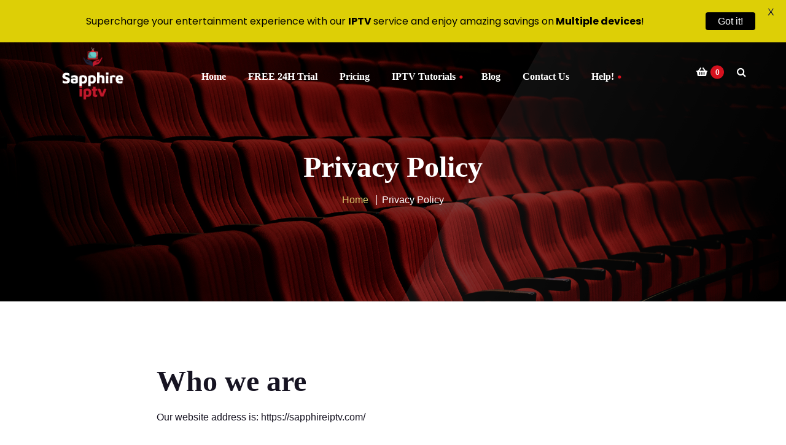

--- FILE ---
content_type: text/html; charset=UTF-8
request_url: https://sapphireiptv.com/privacy-policy/
body_size: 12285
content:
<!DOCTYPE html><html lang="en-US" prefix="og: https://ogp.me/ns#"><head><meta charset="UTF-8"><meta name="viewport" content="width=device-width"><meta name="format-detection" content="telephone=no"><meta name="google-site-verification" content="ievoaHTn70AX68kMiO75JsZL_KdU02mVQTV8woa3rU0" /><link rel="profile" href="//gmpg.org/xfn/11"><link rel="pingback" href="https://sapphireiptv.com/xmlrpc.php"> <script>window._wca = window._wca || [];</script> <link media="all" href="https://sapphireiptv.com/wp-content/cache/autoptimize/css/autoptimize_599c19db67ce98533ce6925b1e6471a0.css" rel="stylesheet"><link media="only screen and (max-width: 768px)" href="https://sapphireiptv.com/wp-content/cache/autoptimize/css/autoptimize_6fe211f8bb15af76999ce9135805d7af.css" rel="stylesheet"><title>Privacy Policy - Sapphire IPTV</title><meta name="description" content="Our website address is: https://sapphireiptv.com/"/><meta name="robots" content="index, follow, max-snippet:-1, max-video-preview:-1, max-image-preview:large"/><link rel="canonical" href="https://sapphireiptv.com/privacy-policy/" /><meta property="og:locale" content="en_US" /><meta property="og:type" content="article" /><meta property="og:title" content="Privacy Policy - Sapphire IPTV" /><meta property="og:description" content="Our website address is: https://sapphireiptv.com/" /><meta property="og:url" content="https://sapphireiptv.com/privacy-policy/" /><meta property="og:site_name" content="Sapphire IPTV" /><meta property="og:updated_time" content="2020-12-11T12:48:20+01:00" /><meta property="article:published_time" content="2020-12-11T12:48:19+01:00" /><meta property="article:modified_time" content="2020-12-11T12:48:20+01:00" /><meta name="twitter:card" content="summary_large_image" /><meta name="twitter:title" content="Privacy Policy - Sapphire IPTV" /><meta name="twitter:description" content="Our website address is: https://sapphireiptv.com/" /><meta name="twitter:label1" content="Time to read" /><meta name="twitter:data1" content="3 minutes" /> <script type="application/ld+json" class="rank-math-schema">{"@context":"https://schema.org","@graph":[{"@type":"Organization","@id":"https://sapphireiptv.com/#organization","name":"Sapphire IPTV","url":"https://sapphireiptv.com"},{"@type":"WebSite","@id":"https://sapphireiptv.com/#website","url":"https://sapphireiptv.com","name":"Sapphire IPTV","publisher":{"@id":"https://sapphireiptv.com/#organization"},"inLanguage":"en-US"},{"@type":"WebPage","@id":"https://sapphireiptv.com/privacy-policy/#webpage","url":"https://sapphireiptv.com/privacy-policy/","name":"Privacy Policy - Sapphire IPTV","datePublished":"2020-12-11T12:48:19+01:00","dateModified":"2020-12-11T12:48:20+01:00","isPartOf":{"@id":"https://sapphireiptv.com/#website"},"inLanguage":"en-US"},{"@type":"Person","@id":"https://sapphireiptv.com/author/sapphire-iptv/","name":"Sapphire IPTV","url":"https://sapphireiptv.com/author/sapphire-iptv/","image":{"@type":"ImageObject","@id":"https://secure.gravatar.com/avatar/2c64ff0d48c5891d7c34a1ec7da961166d253f38debc3a5be7f13633621e8893?s=96&amp;d=mm&amp;r=g","url":"https://secure.gravatar.com/avatar/2c64ff0d48c5891d7c34a1ec7da961166d253f38debc3a5be7f13633621e8893?s=96&amp;d=mm&amp;r=g","caption":"Sapphire IPTV","inLanguage":"en-US"},"sameAs":["https://sapphireiptv.com"],"worksFor":{"@id":"https://sapphireiptv.com/#organization"}},{"@type":"Article","headline":"Privacy Policy - Sapphire IPTV","datePublished":"2020-12-11T12:48:19+01:00","dateModified":"2020-12-11T12:48:20+01:00","author":{"@id":"https://sapphireiptv.com/author/sapphire-iptv/","name":"Sapphire IPTV"},"publisher":{"@id":"https://sapphireiptv.com/#organization"},"description":"Our website address is: https://sapphireiptv.com/","name":"Privacy Policy - Sapphire IPTV","@id":"https://sapphireiptv.com/privacy-policy/#richSnippet","isPartOf":{"@id":"https://sapphireiptv.com/privacy-policy/#webpage"},"inLanguage":"en-US","mainEntityOfPage":{"@id":"https://sapphireiptv.com/privacy-policy/#webpage"}}]}</script> <link rel='dns-prefetch' href='//stats.wp.com' /><link rel='dns-prefetch' href='//fonts.googleapis.com' /><link rel="alternate" type="application/rss+xml" title="Sapphire IPTV &raquo; Feed" href="https://sapphireiptv.com/feed/" /><link rel="alternate" type="application/rss+xml" title="Sapphire IPTV &raquo; Comments Feed" href="https://sapphireiptv.com/comments/feed/" /><link rel="alternate" type="text/calendar" title="Sapphire IPTV &raquo; iCal Feed" href="https://sapphireiptv.com/events/?ical=1" /><link rel='stylesheet' id='dashicons-css' href='https://sapphireiptv.com/wp-includes/css/dashicons.min.css' type='text/css' media='all' /><link rel='stylesheet' id='google-fonts-css' href='https://fonts.googleapis.com/css?family=Lato%3A400%2C500%2C600%2C700%7CPoppins%3A400%2C500%2C600%2C700&#038;ver=2.8.6' type='text/css' media='all' /><style id='mirasat-theme-style-inline-css' type='text/css'>@font-face {
				font-family: 'mirasat-fontello';
				  src: url('//sapphireiptv.com/wp-content/uploads/2018/02/ltx-mirasat.eot?1.1.0');
				  src: url('//sapphireiptv.com/wp-content/uploads/2018/02/ltx-mirasat.eot?1.1.0#iefix') format('embedded-opentype'),
				       url('//sapphireiptv.com/wp-content/uploads/2018/02/ltx-mirasat.woff2?1.1.0') format('woff2'),
				       url('//sapphireiptv.com/wp-content/uploads/2018/02/ltx-mirasat.woff?1.1.0') format('woff'),
				       url('//sapphireiptv.com/wp-content/uploads/2018/02/ltx-mirasat.ttf?1.1.0') format('truetype'),
				       url('//sapphireiptv.com/wp-content/uploads/2018/02/ltx-mirasat.svg?1.1.0#ltx-mirasat') format('svg');
				  font-weight: normal;
				  font-style: normal;
				}
			:root {			  --black:  #171422;			  --black-darker:  #000000;			  --black-text:  rgba(23,20,34,1);			  --black-light:  rgba(23,20,34,.7);			  --gray:   #f4f2e9;			  --gray-lighter:   rgba(244,242,233,.5);			  --white:  #FFFFFF;			  --white-text:  rgba(255,255,255,.75);			  --main:   #d6111e;			  --main-darker: #b80000;			  --main-lighter:  rgba(214,17,30,.5);			  --second:   #ddc76d;			  --red:   #d6111e;--font-headers: 'Heebo';--font-subheaders: 'Heebo';			  			}				.page-header { background-image: url(//sapphireiptv.com/wp-content/uploads/2017/02/inner_HEADER-1.jpg) !important; } .ltx-footer-wrapper { background-image: url(//sapphireiptv.com/wp-content/uploads/2017/02/footer-bg.png) !important; } #nav-wrapper.navbar-layout-transparent nav.navbar.dark { background-color: rgba(2,0,0,0.8) !important; } nav.navbar .logo img { max-height: 192px !important; }</style><link rel='stylesheet' id='mirasat-google-fonts-css' href='//fonts.googleapis.com/css?family=:,400i,600,700%7CHeebo:900,500,700,800&#038;subset=latin' type='text/css' media='all' /><link rel='stylesheet' id='mirasat-fontello-css' href='https://sapphireiptv.com/wp-content/cache/autoptimize/css/autoptimize_single_db07d7412516ed62ce8faeda410d4c41.css' type='text/css' media='all' /> <script type="text/javascript" src="https://sapphireiptv.com/wp-includes/js/jquery/jquery.min.js" id="jquery-core-js"></script> <script type="text/javascript" src="https://sapphireiptv.com/wp-includes/js/jquery/jquery-migrate.min.js" id="jquery-migrate-js"></script> <script type="text/javascript" src="https://sapphireiptv.com/wp-content/plugins/woocommerce/assets/js/jquery-blockui/jquery.blockUI.min.js" id="wc-jquery-blockui-js" defer="defer" data-wp-strategy="defer"></script> <script type="text/javascript" src="https://sapphireiptv.com/wp-content/plugins/woocommerce/assets/js/js-cookie/js.cookie.min.js" id="wc-js-cookie-js" defer="defer" data-wp-strategy="defer"></script> <script type="text/javascript" id="woocommerce-js-extra">var woocommerce_params = {"ajax_url":"\/wp-admin\/admin-ajax.php","wc_ajax_url":"\/?wc-ajax=%%endpoint%%","i18n_password_show":"Show password","i18n_password_hide":"Hide password"};</script> <script type="text/javascript" src="https://sapphireiptv.com/wp-content/plugins/woocommerce/assets/js/frontend/woocommerce.min.js" id="woocommerce-js" defer="defer" data-wp-strategy="defer"></script> <script type="text/javascript" src="https://stats.wp.com/s-202603.js" id="woocommerce-analytics-js" defer="defer" data-wp-strategy="defer"></script> <script type="text/javascript" src="https://sapphireiptv.com/wp-content/themes/mirasat/assets/js/modernizr-2.6.2.min.js" id="modernizr-js"></script> <link rel="https://api.w.org/" href="https://sapphireiptv.com/wp-json/" /><link rel="alternate" title="JSON" type="application/json" href="https://sapphireiptv.com/wp-json/wp/v2/pages/10882" /><link rel="EditURI" type="application/rsd+xml" title="RSD" href="https://sapphireiptv.com/xmlrpc.php?rsd" /><meta name="generator" content="WordPress 6.8.3" /><link rel='shortlink' href='https://sapphireiptv.com/?p=10882' /><link rel="alternate" title="oEmbed (JSON)" type="application/json+oembed" href="https://sapphireiptv.com/wp-json/oembed/1.0/embed?url=https%3A%2F%2Fsapphireiptv.com%2Fprivacy-policy%2F" /><link rel="alternate" title="oEmbed (XML)" type="text/xml+oembed" href="https://sapphireiptv.com/wp-json/oembed/1.0/embed?url=https%3A%2F%2Fsapphireiptv.com%2Fprivacy-policy%2F&#038;format=xml" /><meta name="tec-api-version" content="v1"><meta name="tec-api-origin" content="https://sapphireiptv.com"><link rel="alternate" href="https://sapphireiptv.com/wp-json/tribe/events/v1/" /> <noscript><style>.woocommerce-product-gallery{ opacity: 1 !important; }</style></noscript><meta name="generator" content="Powered by WPBakery Page Builder - drag and drop page builder for WordPress."/><link rel="icon" href="https://sapphireiptv.com/wp-content/uploads/2019/06/cropped-sapphire_iptv__1_-removebg-preview-1-32x32.png" sizes="32x32" /><link rel="icon" href="https://sapphireiptv.com/wp-content/uploads/2019/06/cropped-sapphire_iptv__1_-removebg-preview-1-192x192.png" sizes="192x192" /><link rel="apple-touch-icon" href="https://sapphireiptv.com/wp-content/uploads/2019/06/cropped-sapphire_iptv__1_-removebg-preview-1-180x180.png" /><meta name="msapplication-TileImage" content="https://sapphireiptv.com/wp-content/uploads/2019/06/cropped-sapphire_iptv__1_-removebg-preview-1-270x270.png" /> <noscript><style>.wpb_animate_when_almost_visible { opacity: 1; }</style></noscript></head><body class="privacy-policy wp-singular page-template-default page page-id-10882 wp-theme-mirasat theme-mirasat woocommerce-no-js tribe-no-js full-width singular paceloader-enabled wpb-js-composer js-comp-ver-6.4.2 vc_responsive"><div id="ltx-preloader" data-loader="Loading..."></div><div class="ltx-content-wrapper  ltx-navbar-transparent"><div class="header-wrapper  header-h1   header-parallax   hasBreadcrumbs  wrapper-navbar-layout-transparent ltx-pageheader-default"><div id="nav-wrapper" class="navbar-layout-transparent"><nav class="navbar" data-spy="affix" data-offset-top="0"><div class="container"><div class="navbar-logo "> <a class="logo" href="https://sapphireiptv.com/"><img src="//sapphireiptv.com/wp-content/uploads/2019/06/sapphire_iptv__1_-removebg-preview.png" alt="Sapphire IPTV" srcset="//sapphireiptv.com/wp-content/uploads/2019/06/sapphire_iptv__1_-removebg-preview.png 1x,//sapphireiptv.com/wp-content/uploads/2019/06/sapphire_iptv__1_-removebg-preview.png 2x"></a></div><div id="navbar" class="navbar-collapse collapse" data-mobile-screen-width="1200"><div class="toggle-wrap"> <a class="logo" href="https://sapphireiptv.com/"><img src="//sapphireiptv.com/wp-content/uploads/2019/06/sapphire_iptv__1_-removebg-preview.png" alt="Sapphire IPTV" srcset="//sapphireiptv.com/wp-content/uploads/2019/06/sapphire_iptv__1_-removebg-preview.png 1x,//sapphireiptv.com/wp-content/uploads/2019/06/sapphire_iptv__1_-removebg-preview.png 2x"></a> <button type="button" class="navbar-toggle collapsed"> <span class="close">&times;</span> </button><div class="clearfix"></div></div><ul id="menu-main-menu" class="nav navbar-nav"><li id="menu-item-7927" class="menu-item menu-item-type-post_type menu-item-object-page menu-item-home menu-item-7927"><a href="https://sapphireiptv.com/" ><span>Home</span></a></li><li id="menu-item-10865" class="menu-item menu-item-type-post_type menu-item-object-page menu-item-10865"><a href="https://sapphireiptv.com/free-24h-trial/" ><span>FREE 24H Trial</span></a></li><li id="menu-item-11097" class="menu-item menu-item-type-post_type menu-item-object-page menu-item-11097"><a href="https://sapphireiptv.com/pricing/" ><span>Pricing</span></a></li><li id="menu-item-10781" class="menu-item menu-item-type-post_type menu-item-object-page menu-item-has-children menu-item-10781"><a href="https://sapphireiptv.com/iptv-tutorials/" ><span>IPTV Tutorials</span></a><ul class="sub-menu"><li id="menu-item-10853" class="menu-item menu-item-type-post_type menu-item-object-page menu-item-10853"><a href="https://sapphireiptv.com/mag-box/" ><span>MAG BOX</span></a></li><li id="menu-item-10852" class="menu-item menu-item-type-post_type menu-item-object-page menu-item-10852"><a href="https://sapphireiptv.com/vlc-iptv/" ><span>VLC IPTV</span></a></li><li id="menu-item-10851" class="menu-item menu-item-type-post_type menu-item-object-page menu-item-10851"><a href="https://sapphireiptv.com/kodi-iptv/" ><span>Kodi IPTV</span></a></li><li id="menu-item-10850" class="menu-item menu-item-type-post_type menu-item-object-page menu-item-10850"><a href="https://sapphireiptv.com/smart-iptv/" ><span>Smart IPTV</span></a></li><li id="menu-item-10849" class="menu-item menu-item-type-post_type menu-item-object-page menu-item-10849"><a href="https://sapphireiptv.com/fire-stick-iptv/" ><span>Fire Stick IPTV</span></a></li><li id="menu-item-10848" class="menu-item menu-item-type-post_type menu-item-object-page menu-item-10848"><a href="https://sapphireiptv.com/iptv-smarters/" ><span>IPTV Smarters</span></a></li><li id="menu-item-10847" class="menu-item menu-item-type-post_type menu-item-object-page menu-item-10847"><a href="https://sapphireiptv.com/perfect-player/" ><span>Perfect player</span></a></li><li id="menu-item-10846" class="menu-item menu-item-type-post_type menu-item-object-page menu-item-10846"><a href="https://sapphireiptv.com/gse-player-iptv/" ><span>GSE Player IPTV</span></a></li><li id="menu-item-10845" class="menu-item menu-item-type-post_type menu-item-object-page menu-item-10845"><a href="https://sapphireiptv.com/stb-emulator-iptv/" ><span>STB Emulator IPTV</span></a></li><li id="menu-item-10844" class="menu-item menu-item-type-post_type menu-item-object-page menu-item-10844"><a href="https://sapphireiptv.com/xtreamtv-plugin-in-enigma-2/" ><span>XtreamTV Plugin in Enigma 2</span></a></li><li id="menu-item-10843" class="menu-item menu-item-type-post_type menu-item-object-page menu-item-10843"><a href="https://sapphireiptv.com/autoscript-enigma2-iptv/" ><span>Autoscript Enigma2 IPTV</span></a></li></ul></li><li id="menu-item-43" class="menu-item menu-item-type-post_type menu-item-object-page menu-item-43"><a href="https://sapphireiptv.com/blog/" ><span>Blog</span></a></li><li id="menu-item-10772" class="menu-item menu-item-type-post_type menu-item-object-page menu-item-10772"><a href="https://sapphireiptv.com/contact-us/" ><span>Contact Us</span></a></li><li id="menu-item-10778" class="menu-item menu-item-type-post_type menu-item-object-page menu-item-has-children menu-item-10778"><a href="https://sapphireiptv.com/help/" ><span>Help!</span></a><ul class="sub-menu"><li id="menu-item-3557" class="menu-item menu-item-type-custom menu-item-object-custom menu-item-3557"><a href="https://sapphireiptv.com/about-us/" ><span>About us</span></a></li><li id="menu-item-57" class="menu-item menu-item-type-post_type menu-item-object-page menu-item-57"><a href="https://sapphireiptv.com/testimonials/" ><span>Testimonials</span></a></li><li id="menu-item-2364" class="menu-item menu-item-type-custom menu-item-object-custom menu-item-2364"><a href="https://sapphireiptv.com/faq/" ><span>FAQ</span></a></li></ul></li></ul><div class="ltx-navbar-icons"><ul><li class="ltx-fa-icon ltx-nav-cart  hidden-sm hidden-ms hidden-xs"><div class="cart-navbar"> <a href="https://sapphireiptv.com/cart/" class="ltx-cart cart shop_table" title="View your shopping cart"><span class="cart-contents header-cart-count count">0</span><i class="fa fa fa-shopping-basket" aria-hidden="true"></i> </a></div></li><li class="ltx-fa-icon ltx-nav-search   hidden-sm hidden-ms hidden-xs"><div class="top-search" data-base-href="https://sapphireiptv.com/"> <a href="#"  id="top-search-ico"  class="top-search-ico fa fa-search" aria-hidden="true"></a> <a href="#" class="top-search-ico-close " aria-hidden="true">&times;</a> <input placeholder="Search" value="" type="text"></div></li></ul></div><div class="mobile-controls"><div><ul><li class="ltx-fa-icon ltx-nav-cart "><div class="cart-navbar"> <a href="https://sapphireiptv.com/cart/" class="ltx-cart cart shop_table" title="View your shopping cart"><span class="cart-contents header-cart-count count">0</span><i class="fa fa fa-shopping-basket" aria-hidden="true"></i> </a></div></li><li class="ltx-fa-icon ltx-nav-search  "><div class="top-search" data-base-href="https://sapphireiptv.com/"> <a href="#"  id="top-search-ico-mobile"  class="top-search-ico fa fa-search" aria-hidden="true"></a> <input placeholder="Search" value="" type="text"></div></li></ul></div></div></div><div class="navbar-controls"> <button type="button" class="navbar-toggle collapsed"> <span class="icon-bar top-bar"></span> <span class="icon-bar middle-bar"></span> <span class="icon-bar bottom-bar"></span> </button></div></div></nav></div><header class="page-header"><div class="container"> <span class="ltx-before"></span><h1 class="header ltx-check-scroll ltx-glitch" data-text="Privacy Policy">Privacy Policy</h1><ul class="breadcrumbs" typeof="BreadcrumbList" vocab="https://schema.org/"><li class="home"><span property="itemListElement" typeof="ListItem"><a property="item" typeof="WebPage" title="Go to Home." href="https://sapphireiptv.com" class="home"><span property="name">Home</span></a><meta property="position" content="1"></span></li><li class="post post-page current-item"><span property="itemListElement" typeof="ListItem"><span property="name">Privacy Policy</span><meta property="position" content="2"></span></li></ul> <span class="ltx-after"></span><div class="ltx-header-icon"></div></div></header></div><div class="container main-wrapper"> <script type="text/javascript">var $zoho=$zoho || {};$zoho.salesiq = $zoho.salesiq || 
{widgetcode:"7ea29b6f7da08aeffb912687183b94d302b30dac7f603eea132fa489a083d20d6f0dbddcf05f3027d0968b8cc3bd768d", values:{},ready:function(){}};
var d=document;s=d.createElement("script");s.type="text/javascript";s.id="zsiqscript";s.defer=true;
s.src="https://salesiq.zoho.com/widget";t=d.getElementsByTagName("script")[0];t.parentNode.insertBefore(s,t);d.write("<div id='zsiqwidget'></div>");</script>  <script async src="https://www.googletagmanager.com/gtag/js?id=G-SJ828GPHW2"></script> <script>window.dataLayer = window.dataLayer || [];
  function gtag(){dataLayer.push(arguments);}
  gtag('js', new Date());

  gtag('config', 'G-SJ828GPHW2');</script> <div class="inner-page text-page margin-default"><div class="row centered"><div class="col-xl-9 col-lg-8 col-md-12 col-xs-12 text-page"><article id="post-10882" class="post-10882 page type-page status-publish hentry"><div class="entry-content clearfix" id="entry-div"><h2 class="wp-block-heading">Who we are</h2><p>Our website address is: <a href="https://sapphireiptv.com/">https://sapphireiptv.com/</a></p><h6 class="wp-block-heading">WHAT PERSONAL DATA WE COLLECT AND WHY WE COLLECT IT</h6><h3 class="wp-block-heading">Comments</h3><p>When visitors leave comments on the site we collect the data shown in the comments form, and also the visitor’s IP address and browser user agent string to help spam detection.</p><p>An anonymized string created from your email address (also called a hash) may be provided to the Gravatar service to see if you are using it. The Gravatar service privacy policy is available here: https://automattic.com/privacy/. After approval of your comment, your profile picture is visible to the public in the context of your comment.</p><h3 class="wp-block-heading">Media</h3><p>If you upload images to the website, you should avoid uploading images with embedded location data (EXIF GPS) included. Visitors to the website can download and extract any location data from images on the website.</p><h3 class="wp-block-heading">Contact forms</h3><h3 class="wp-block-heading">Cookies</h3><p>If you leave a comment on our site you may opt-in to saving your name, email address and website in cookies. These are for your convenience so that you do not have to fill in your details again when you leave another comment. These cookies will last for one year.</p><p>If you have an account and you log in to this site, we will set a temporary cookie to determine if your browser accepts cookies. This cookie contains no personal data and is discarded when you close your browser.</p><p>When you log in, we will also set up several cookies to save your login information and your screen display choices. Login cookies last for two days, and screen options cookies last for a year. If you select “Remember Me”, your login will persist for two weeks. If you log out of your account, the login cookies will be removed.</p><p>If you edit or publish an article, an additional cookie will be saved in your browser. This cookie includes no personal data and simply indicates the post ID of the article you just edited. It expires after 1 day.</p><h3 class="wp-block-heading">Embedded content from other websites</h3><p>Articles on this site may include embedded content (e.g. videos, images, articles, etc.). Embedded content from other websites behaves in the exact same way as if the visitor has visited the other website.</p><p>These websites may collect data about you, use cookies, embed additional third-party tracking, and monitor your interaction with that embedded content, including tracking your interaction with the embedded content if you have an account and are logged in to that website.</p><h3 class="wp-block-heading">Analytics</h3><h2 class="wp-block-heading">Who we share your data with</h2><h2 class="wp-block-heading">How long we retain your data</h2><p>If you leave a comment, the comment and its metadata are retained indefinitely. This is so we can recognize and approve any follow-up comments automatically instead of holding them in a moderation queue.</p><p>For users that register on our website (if any), we also store the personal information they provide in their user profile. All users can see, edit, or delete their personal information at any time (except they cannot change their username). Website administrators can also see and edit that information.</p><h2 class="wp-block-heading">What rights you have over your data</h2><p>If you have an account on this site, or have left comments, you can request to receive an exported file of the personal data we hold about you, including any data you have provided to us. You can also request that we erase any personal data we hold about you. This does not include any data we are obliged to keep for administrative, legal, or security purposes.</p><h2 class="wp-block-heading">Where we send your data</h2><p>Visitor comments may be checked through an automated spam detection service.</p><h2 class="wp-block-heading">Your contact information</h2><h2 class="wp-block-heading">Additional information</h2><h3 class="wp-block-heading">How we protect your data</h3><h3 class="wp-block-heading">What data breach procedures we have in place</h3><h3 class="wp-block-heading">What third parties we receive data from</h3><h3 class="wp-block-heading">What automated decision making and/or profiling we do with user data</h3><h3 class="wp-block-heading">Industry regulatory disclosure requirements</h3></div></article></div></div></div></div></div><div class="ltx-footer-wrapper"><div class="subscribe-wrapper"><div class="container"><div class="subscribe-block"><section class="vc_section"><div class="vc_row wpb_row vc_row-fluid vc_row-o-content-middle vc_row-flex"><div class="wpb_column vc_column_container vc_col-sm-12 vc_col-lg-5"><div class="vc_column-inner"><div class="wpb_wrapper"><div class="heading  header-subheader align-left color-white subcolor-second transform-default has-subheader theme-icon-second icon-type-hidden   vc_custom_1567362398923 heading-tag-h4 heading-icon" id="like_sc_header_465891416"><h6 class="subheader ltx-sr-id-like_sc_header_4658914161198917290 ltx-sr ltx-sr-effect-fade_in ltx-sr-el-block ltx-sr-delay-100 ltx-sr-duration-300 ltx-sr-sequences-50">Want to know about our offers first?</h6><h4 data-text="Subscribe our newsletter" class="header ltx-sr-id-like_sc_header_4658914161420631964 ltx-sr ltx-sr-effect-fade_in ltx-sr-el-block ltx-sr-delay-0 ltx-sr-duration-1000 ltx-sr-sequences-0">Subscribe our newsletter</h4></div></div></div></div><div class="wpb_column vc_column_container vc_col-sm-12 vc_col-lg-7 text-align-center-md-sm-ms"><div class="vc_column-inner"><div class="wpb_wrapper"><div class="wpb_text_column wpb_content_element " ><div class="wpb_wrapper"> <script>(function() {
	window.mc4wp = window.mc4wp || {
		listeners: [],
		forms: {
			on: function(evt, cb) {
				window.mc4wp.listeners.push(
					{
						event   : evt,
						callback: cb
					}
				);
			}
		}
	}
})();</script><form id="mc4wp-form-1" class="mc4wp-form mc4wp-form-806" method="post" data-id="806" data-name="Subscribe Form" ><div class="mc4wp-form-fields"><div class="input-group"> <input type="email" name="EMAIL" placeholder="Your email ..." required /> <span class="input-group-append"> <button class="btn color-hover-second" type="submit">Get Started</button> </span></div></div><label style="display: none !important;">Leave this field empty if you're human: <input type="text" name="_mc4wp_honeypot" value="" tabindex="-1" autocomplete="off" /></label><input type="hidden" name="_mc4wp_timestamp" value="1768269990" /><input type="hidden" name="_mc4wp_form_id" value="806" /><input type="hidden" name="_mc4wp_form_element_id" value="mc4wp-form-1" /><div class="mc4wp-response"></div></form></div></div></div></div></div></div></section></div></div></div><section id="ltx-widgets-footer" class="ltx-fw" ><div class="container"><div class="row row-center"><div class="col-md-8 text-align-center    clearfix"><div class="footer-widget-area"><div id="nav_menu-2" class="widget widget_nav_menu"><div class="menu-footer-container"><ul id="menu-footer" class="menu"><li id="menu-item-10900" class="menu-item menu-item-type-post_type menu-item-object-page menu-item-10900"><a href="https://sapphireiptv.com/about-us/" >ABOUT-US</a></li><li id="menu-item-10898" class="menu-item menu-item-type-post_type menu-item-object-page menu-item-10898"><a href="https://sapphireiptv.com/terms-of-service/" >Terms of Service</a></li><li id="menu-item-10899" class="menu-item menu-item-type-post_type menu-item-object-page menu-item-10899"><a href="https://sapphireiptv.com/refund-policy/" >Refund Policy</a></li><li id="menu-item-10903" class="menu-item menu-item-type-post_type menu-item-object-page menu-item-privacy-policy current-menu-item page_item page-item-10882 current_page_item menu-item-10903"><a href="https://sapphireiptv.com/privacy-policy/" >Privacy Policy</a></li></ul></div></div><div id="text-14" class="widget widget_text"><div class="textwidget"><p><a class="logo" href="https://sapphireiptv.com/"><img decoding="async" src="//sapphireiptv.com/wp-content/uploads/2019/06/sapphire_iptv__1_-removebg-preview.png" alt="Sapphire IPTV" srcset="//sapphireiptv.com/wp-content/uploads/2019/06/sapphire_iptv__1_-removebg-preview.png 1x,//sapphireiptv.com/wp-content/uploads/2019/06/sapphire_iptv__1_-removebg-preview.png 2x"></a><br /> Integer maximus accumsan nunc, sit amet tempor lectus facilisis eu. Cras vel elit felis. Vestibulum convallis ipsum id aliquam varius.</p></div></div><div id="text-15" class="widget widget_text"><div class="textwidget"><div class="ltx-social ltx-nav-second ltx-type-"><ul><li><a href="#" target="_self"><span class="fa fa-twitter"></span></a></li><li><a href="#" target="_self"><span class="fa fa-facebook-f"></span></a></li><li><a href="#" target="_self"><span class="fa fa-instagram"></span></a></li><li><a href="#" target="_self"><span class="fa fa-youtube"></span></a></li></ul></div></div></div></div></div></div></div></section><footer class="copyright-block copyright-layout-default"><div class="container"><p>Sapphire IPTV © All Rights Reserved - 2020</p></div></footer></div> <a href="#" class="ltx-go-top static ltx-go-top-icon"><span class="go-top-icon-v2 icon icon-go_top"></span><span class="txt">Go top</span></a><script type="text/javascript" id="zsiqchat">var $zoho=$zoho || {};$zoho.salesiq = $zoho.salesiq || {widgetcode:"7ea29b6f7da08aeffb912687183b94d302b30dac7f603eea132fa489a083d20d6f0dbddcf05f3027d0968b8cc3bd768d", values:{},ready:function(){}};var d=document;s=d.createElement("script");s.type="text/javascript";s.id="zsiqscript";s.defer=true;s.src="https://salesiq.zoho.com/widget?plugin_source=wordpress";t=d.getElementsByTagName("script")[0];t.parentNode.insertBefore(s,t);</script><script type="speculationrules">{"prefetch":[{"source":"document","where":{"and":[{"href_matches":"\/*"},{"not":{"href_matches":["\/wp-*.php","\/wp-admin\/*","\/wp-content\/uploads\/*","\/wp-content\/*","\/wp-content\/plugins\/*","\/wp-content\/themes\/mirasat\/*","\/*\\?(.+)"]}},{"not":{"selector_matches":"a[rel~=\"nofollow\"]"}},{"not":{"selector_matches":".no-prefetch, .no-prefetch a"}}]},"eagerness":"conservative"}]}</script> <div class="mysticky-welcomebar-fixed mysticky-site-front mysticky-welcomebar-position-top mysticky-welcomebar-showx-desktop mysticky-welcomebar-showx-mobile mysticky-welcomebar-btn-desktop mysticky-welcomebar-btn-mobile mysticky-welcomebar-display-desktop mysticky-welcomebar-display-mobile mysticky-welcomebar-attention-shake mysticky-welcomebar-entry-effect-slide-in"  data-after-triger="after_a_few_seconds" data-triger-sec="1" data-position="top" data-height="60" data-rediect="redirect_to_url" data-aftersubmission="dont_show_welcomebar" data-show-success-message=""><div class="mysticky-welcomebar-fixed-wrap "><div class="mysticky-welcomebar-content"><p>Supercharge your entertainment experience with our <strong>IPTV </strong>service and enjoy amazing savings on<strong> Multiple devices</strong>!</p></div><div class="mysticky-welcomebar-btn mysticky-welcomebar-hover-effect-none " > <a href="https://sapphireiptv.com/pricing-multiple-devices/" >Got it! </a></div> <span class="mysticky-welcomebar-close" style="color:#000000">X</span></div></div> <script>( function ( body ) {
			'use strict';
			body.className = body.className.replace( /\btribe-no-js\b/, 'tribe-js' );
		} )( document.body );</script> <script>(function() {function maybePrefixUrlField () {
  const value = this.value.trim()
  if (value !== '' && value.indexOf('http') !== 0) {
    this.value = 'http://' + value
  }
}

const urlFields = document.querySelectorAll('.mc4wp-form input[type="url"]')
for (let j = 0; j < urlFields.length; j++) {
  urlFields[j].addEventListener('blur', maybePrefixUrlField)
}
})();</script><script>var _beeketing = JSON.parse('{\"wc_version\":\"10.4.3\",\"wp_version\":\"6.8.3\",\"plugin_version\":\"3.8.16\",\"php_version\":\"7.4.33\",\"cart\":{\"fragments\":null,\"cart_hash\":null,\"token\":\"\",\"item_count\":0,\"subtotal_price\":0,\"total_price\":0,\"items\":[]},\"page_url\":{\"home\":\"https:\\/\\/sapphireiptv.com\\/shop\\/\",\"cart\":\"https:\\/\\/sapphireiptv.com\\/cart\\/\",\"checkout\":\"https:\\/\\/sapphireiptv.com\\/checkout\\/\"},\"page\":[]}');</script><script>var bkRawUrl = function(){return window.location.href}();
  (function (win, doc, scriptPath, apiKey){
    function go(){
      if (doc.getElementById(apiKey)) {return;}
      var sc, node, today=new Date(),dd=today.getDate(),mm=today.getMonth()+1,yyyy=today.getFullYear();if(dd<10)dd='0'+dd;if(mm<10)mm='0'+mm;today=yyyy+mm+dd;
      window.BKShopApiKey =  apiKey;
      sc = doc.createElement("script");
      sc.src = scriptPath + '?' + today;
      sc.id = apiKey;
      node = doc.getElementsByTagName("script")[0];
      node.parentNode.insertBefore(sc, node);
    }
    if(win.addEventListener){win.addEventListener("load", go, false);}
    else if(win.attachEvent){win.attachEvent("onload", go);}
  })(window, document, 'https://sdk.beeketing.com/js/beeketing.js', '8559d635d2cfa6425d4033cdb05f00f6');</script> <script>var tribe_l10n_datatables = {"aria":{"sort_ascending":": activate to sort column ascending","sort_descending":": activate to sort column descending"},"length_menu":"Show _MENU_ entries","empty_table":"No data available in table","info":"Showing _START_ to _END_ of _TOTAL_ entries","info_empty":"Showing 0 to 0 of 0 entries","info_filtered":"(filtered from _MAX_ total entries)","zero_records":"No matching records found","search":"Search:","all_selected_text":"All items on this page were selected. ","select_all_link":"Select all pages","clear_selection":"Clear Selection.","pagination":{"all":"All","next":"Next","previous":"Previous"},"select":{"rows":{"0":"","_":": Selected %d rows","1":": Selected 1 row"}},"datepicker":{"dayNames":["Sunday","Monday","Tuesday","Wednesday","Thursday","Friday","Saturday"],"dayNamesShort":["Sun","Mon","Tue","Wed","Thu","Fri","Sat"],"dayNamesMin":["S","M","T","W","T","F","S"],"monthNames":["January","February","March","April","May","June","July","August","September","October","November","December"],"monthNamesShort":["January","February","March","April","May","June","July","August","September","October","November","December"],"monthNamesMin":["Jan","Feb","Mar","Apr","May","Jun","Jul","Aug","Sep","Oct","Nov","Dec"],"nextText":"Next","prevText":"Prev","currentText":"Today","closeText":"Done","today":"Today","clear":"Clear"}};</script> <script type='text/javascript'>(function () {
			var c = document.body.className;
			c = c.replace(/woocommerce-no-js/, 'woocommerce-js');
			document.body.className = c;
		})();</script> <script type="text/javascript" src="https://sapphireiptv.com/wp-content/cache/autoptimize/js/autoptimize_single_2dbe04ebc9e6e31b028f4345684c56d6.js" id="tec-user-agent-js"></script> <script type="text/javascript" src="https://sapphireiptv.com/wp-content/cache/autoptimize/js/autoptimize_single_f0cba76b7742df5f4c51e5b1d106c1a7.js" id="mpp_gutenberg_tabs-js"></script> <script type="text/javascript" src="https://sapphireiptv.com/wp-includes/js/dist/hooks.min.js" id="wp-hooks-js"></script> <script type="text/javascript" src="https://sapphireiptv.com/wp-includes/js/dist/i18n.min.js" id="wp-i18n-js"></script> <script type="text/javascript" id="wp-i18n-js-after">wp.i18n.setLocaleData( { 'text direction\u0004ltr': [ 'ltr' ] } );</script> <script type="text/javascript" src="https://sapphireiptv.com/wp-content/cache/autoptimize/js/autoptimize_single_96e7dc3f0e8559e4a3f3ca40b17ab9c3.js" id="swv-js"></script> <script type="text/javascript" id="contact-form-7-js-before">var wpcf7 = {
    "api": {
        "root": "https:\/\/sapphireiptv.com\/wp-json\/",
        "namespace": "contact-form-7\/v1"
    },
    "cached": 1
};</script> <script type="text/javascript" src="https://sapphireiptv.com/wp-content/cache/autoptimize/js/autoptimize_single_2912c657d0592cc532dff73d0d2ce7bb.js" id="contact-form-7-js"></script> <script type="text/javascript" src="https://sapphireiptv.com/wp-content/plugins/mystickymenu/js/morphext/morphext.min.js" id="morphext-js-js" defer="defer" data-wp-strategy="defer"></script> <script type="text/javascript" id="welcomebar-frontjs-js-extra">var welcomebar_frontjs = {"ajaxurl":"https:\/\/sapphireiptv.com\/wp-admin\/admin-ajax.php","days":"Days","hours":"Hours","minutes":"Minutes","seconds":"Seconds","ajax_nonce":"db65e6c8b1"};</script> <script type="text/javascript" src="https://sapphireiptv.com/wp-content/plugins/mystickymenu/js/welcomebar-front.min.js" id="welcomebar-frontjs-js" defer="defer" data-wp-strategy="defer"></script> <script type="text/javascript" src="https://sapphireiptv.com/wp-includes/js/dist/vendor/wp-polyfill.min.js" id="wp-polyfill-js"></script> <script type="text/javascript" src="https://sapphireiptv.com/wp-content/cache/autoptimize/js/autoptimize_single_fae85cc148841759658ff42a01e24fe3.js?minify=false&amp;ver=75adc3c1e2933e2c8c6a" id="woocommerce-analytics-client-js" defer="defer" data-wp-strategy="defer"></script> <script type="text/javascript" src="https://sapphireiptv.com/wp-content/plugins/woocommerce/assets/js/sourcebuster/sourcebuster.min.js" id="sourcebuster-js-js"></script> <script type="text/javascript" id="wc-order-attribution-js-extra">var wc_order_attribution = {"params":{"lifetime":1.0e-5,"session":30,"base64":false,"ajaxurl":"https:\/\/sapphireiptv.com\/wp-admin\/admin-ajax.php","prefix":"wc_order_attribution_","allowTracking":true},"fields":{"source_type":"current.typ","referrer":"current_add.rf","utm_campaign":"current.cmp","utm_source":"current.src","utm_medium":"current.mdm","utm_content":"current.cnt","utm_id":"current.id","utm_term":"current.trm","utm_source_platform":"current.plt","utm_creative_format":"current.fmt","utm_marketing_tactic":"current.tct","session_entry":"current_add.ep","session_start_time":"current_add.fd","session_pages":"session.pgs","session_count":"udata.vst","user_agent":"udata.uag"}};</script> <script type="text/javascript" src="https://sapphireiptv.com/wp-content/plugins/woocommerce/assets/js/frontend/order-attribution.min.js" id="wc-order-attribution-js"></script> <script type="text/javascript" src="https://sapphireiptv.com/wp-includes/js/imagesloaded.min.js" id="imagesloaded-js"></script> <script type="text/javascript" src="https://sapphireiptv.com/wp-includes/js/masonry.min.js" id="masonry-js"></script> <script type="text/javascript" src="https://sapphireiptv.com/wp-includes/js/jquery/jquery.masonry.min.js" id="jquery-masonry-js"></script> <script type="text/javascript" src="https://sapphireiptv.com/wp-content/cache/autoptimize/js/autoptimize_single_b26f709eebe2d814642a0064c03bdde1.js" id="matchheight-js"></script> <script type="text/javascript" src="https://sapphireiptv.com/wp-content/cache/autoptimize/js/autoptimize_single_d247c9568e051b91d27ba6901447e8b0.js" id="nicescroll-js"></script> <script type="text/javascript" src="https://sapphireiptv.com/wp-content/themes/mirasat/assets/js/bootstrap.min.js" id="bootstrap-js"></script> <script type="text/javascript" src="https://sapphireiptv.com/wp-content/themes/mirasat/assets/js/swiper.min.js" id="swiper-js"></script> <script type="text/javascript" src="https://sapphireiptv.com/wp-content/themes/mirasat/assets/js/parallax.min.js" id="parallax-js"></script> <script type="text/javascript" src="https://sapphireiptv.com/wp-content/cache/autoptimize/js/autoptimize_single_f6e66cff994107cc9934906843970828.js" id="scrollreveal-js"></script> <script type="text/javascript" src="https://sapphireiptv.com/wp-content/cache/autoptimize/js/autoptimize_single_b25931d3707cd9e5783cdc9e8cf8cddc.js" id="waypoint-js"></script> <script type="text/javascript" src="https://sapphireiptv.com/wp-content/cache/autoptimize/js/autoptimize_single_f4921b2f993937fc68011c8964c5c7d7.js" id="mirasat-scripts-js"></script> <script type="text/javascript" src="https://sapphireiptv.com/wp-content/cache/autoptimize/js/autoptimize_single_5056cc8b8c300807b47af08ddffd4fea.js" id="mirasat-map-style-js"></script> <script type="text/javascript" src="https://sapphireiptv.com/wp-content/cache/autoptimize/js/autoptimize_single_5b23ded83b6a631b06040ed574e43dd6.js" id="magnific-popup-js"></script> <script type="text/javascript" src="https://sapphireiptv.com/wp-content/cache/autoptimize/js/autoptimize_single_f6678b681ca78bb142cec9906d18bb1d.js" id="pace-js"></script> <script type="text/javascript" id="jetpack-stats-js-before">_stq = window._stq || [];
_stq.push([ "view", JSON.parse("{\"v\":\"ext\",\"blog\":\"185187389\",\"post\":\"10882\",\"tz\":\"1\",\"srv\":\"sapphireiptv.com\",\"j\":\"1:15.3.1\"}") ]);
_stq.push([ "clickTrackerInit", "185187389", "10882" ]);</script> <script type="text/javascript" src="https://stats.wp.com/e-202603.js" id="jetpack-stats-js" defer="defer" data-wp-strategy="defer"></script> <script type="text/javascript" src="https://sapphireiptv.com/wp-content/plugins/js_composer/assets/js/dist/js_composer_front.min.js" id="wpb_composer_front_js-js"></script> <script type="text/javascript" defer src="https://sapphireiptv.com/wp-content/cache/autoptimize/js/autoptimize_single_0d7f6b4930df680c368db0d604444b39.js" id="mc4wp-forms-api-js"></script> <script type="text/javascript" id="wcpa-front-js-extra">var wcpa_front = {"api_nonce":null,"root":"https:\/\/sapphireiptv.com\/wp-json\/wcpa\/front\/","assets_url":"https:\/\/sapphireiptv.com\/wp-content\/plugins\/woo-custom-product-addons\/assets\/","date_format":"F j, Y","time_format":"g:i a","validation_messages":{"formError":"Fix the errors shown above","requiredError":"Field is required","maxlengthError":"Maximum %s characters allowed","minValueError":"Minimum value required: %s","maxValueError":"Maximum value allowed: %s","validEmailError":"Provide a valid email address","validUrlError":"Provide a valid URL"},"ajax_add_to_cart":"","i18n_view_cart":"View cart","cart_url":"https:\/\/sapphireiptv.com\/checkout\/","is_cart":"","init_triggers":["wcpt_product_modal_ready","qv_loader_stop","quick_view_pro:load","elementor\/popup\/show","xt_wooqv-product-loaded","woodmart-quick-view-displayed","porto_init_countdown","woopack.quickview.ajaxload","quick-view-displayed","update_lazyload","riode_load","yith_infs_added_elem","jet-popup\/show-event\/after-show","etheme_quick_view_content_loaded","wc_backbone_modal_loaded"]};</script> <script type="text/javascript" src="https://sapphireiptv.com/wp-content/cache/autoptimize/js/autoptimize_single_1ebad8d9484c96a44b47c85cb822be53.js" id="wcpa-front-js"></script> <script type="text/javascript">window.addEventListener("load", function(event) {
jQuery(".cfx_form_main,.wpcf7-form,.wpforms-form,.gform_wrapper form").each(function(){
var form=jQuery(this); 
var screen_width=""; var screen_height="";
 if(screen_width == ""){
 if(screen){
   screen_width=screen.width;  
 }else{
     screen_width=jQuery(window).width();
 }    }  
  if(screen_height == ""){
 if(screen){
   screen_height=screen.height;  
 }else{
     screen_height=jQuery(window).height();
 }    }
form.append('<input type="hidden" name="vx_width" value="'+screen_width+'">');
form.append('<input type="hidden" name="vx_height" value="'+screen_height+'">');
form.append('<input type="hidden" name="vx_url" value="'+window.location.href+'">');  
}); 

});</script> <script type="text/javascript">(function() {
				window.wcAnalytics = window.wcAnalytics || {};
				const wcAnalytics = window.wcAnalytics;

				// Set the assets URL for webpack to find the split assets.
				wcAnalytics.assets_url = 'https://sapphireiptv.com/wp-content/plugins/jetpack/jetpack_vendor/automattic/woocommerce-analytics/src/../build/';

				// Set the REST API tracking endpoint URL.
				wcAnalytics.trackEndpoint = 'https://sapphireiptv.com/wp-json/woocommerce-analytics/v1/track';

				// Set common properties for all events.
				wcAnalytics.commonProps = {"blog_id":185187389,"store_id":"45f7c4fc-1e51-41f5-8bb3-658f4aa62011","ui":null,"url":"https://sapphireiptv.com","woo_version":"10.4.3","wp_version":"6.8.3","store_admin":0,"device":"desktop","store_currency":"USD","timezone":"+01:00","is_guest":1};

				// Set the event queue.
				wcAnalytics.eventQueue = [];

				// Features.
				wcAnalytics.features = {
					ch: false,
					sessionTracking: false,
					proxy: false,
				};

				wcAnalytics.breadcrumbs = ["Privacy Policy"];

				// Page context flags.
				wcAnalytics.pages = {
					isAccountPage: false,
					isCart: false,
				};
			})();</script> </body></html>

<!-- Page cached by LiteSpeed Cache 7.7 on 2026-01-13 03:06:31 -->

--- FILE ---
content_type: text/css
request_url: https://sapphireiptv.com/wp-content/cache/autoptimize/css/autoptimize_single_db07d7412516ed62ce8faeda410d4c41.css
body_size: 134
content:
.icon-crime:before{content:'\e800'}.icon-detective:before{content:'\e801'}.icon-drama:before{content:'\e802'}.icon-fantasy:before{content:'\e803'}.icon-historical:before{content:'\e804'}.icon-horror:before{content:'\e805'}.icon-western:before{content:'\e806'}.icon-adventures:before{content:'\e807'}.icon-cartoon:before{content:'\e808'}.icon-comedy:before{content:'\e809'}.icon-speedometer:before{content:'\e80a'}.icon-support:before{content:'\e80b'}.icon-television:before{content:'\e80c'}.icon-wifi:before{content:'\e80d'}.icon-4k:before{content:'\e80e'}.icon-money:before{content:'\e80f'}.icon-wifi-router:before{content:'\e810'}.icon-phone:before{content:'\e811'}.icon-satellite-dish:before{content:'\e812'}.icon-layers:before{content:'\e813'}.icon-responsive:before{content:'\e814'}.icon-settings:before{content:'\e815'}.icon-shopping-bag:before{content:'\e816'}.icon-chat:before{content:'\e817'}.icon-favorites:before{content:'\e818'}.icon-menu_sign:before{content:'\e819'}.icon-menu_sign_single:before{content:'\e81a'}.icon-offer:before{content:'\e81b'}.icon-quote_soft:before{content:'\e81c'}.icon-go_top:before{content:'\e81d'}

--- FILE ---
content_type: text/javascript
request_url: https://sapphireiptv.com/wp-content/cache/autoptimize/js/autoptimize_single_f4921b2f993937fc68011c8964c5c7d7.js
body_size: 7219
content:
"use strict";jQuery(document).on('ready',function(){initFilterContainer();initSwiperSliders();initSwiper();initEvents();initStyles();initMap();initCollapseMenu();checkCountUp();initScrollReveal();initCountDown();initPortfolio();initTracks();});jQuery(window).on('scroll',function(event){checkNavbar();checkGoTop();checkScrollAnimation();}).scroll();jQuery(window).on('load',function(){initMasonry();initParallax();});jQuery(window).on("resize",function(){setResizeStyles();}).resize();function initCollapseMenu(){var navbar=jQuery('#navbar'),navbar_toggle=jQuery('.navbar-toggle'),navbar_wrapper=jQuery("#nav-wrapper");navbar_wrapper.on('click','.navbar-toggle',function(e){navbar_toggle.toggleClass('collapsed');navbar.toggleClass('collapse');navbar_wrapper.toggleClass('mob-visible');});navbar.on('click','.menu-item-type-custom > a',function(e){if(typeof jQuery(this).attr('href')!=='undefined'&&jQuery(this).attr('href')!=='#'&&jQuery(this).attr('href').charAt(0)==='#'){navbar_toggle.addClass('collapsed');navbar.addClass('collapse');navbar_wrapper.removeClass('mob-visible');}});navbar.on('click','.menu-item-has-children > a',function(e){var el=jQuery(this);if(!el.closest('#navbar').hasClass('collapse')){if((el.attr('href')===undefined||el.attr('href')==='#')||e.target.tagName=='A'){el.next().toggleClass('show');el.parent().toggleClass('show');return false;}}});var lastWidth;jQuery(window).on("resize",function(){checkNavbar();var winWidth=jQuery(window).width(),winHeight=jQuery(window).height();lastWidth=winWidth;});}
function checkNavbar(){var navbar=jQuery('#navbar'),scroll=jQuery(window).scrollTop(),navBar=jQuery('nav.navbar:not(.no-dark)'),topBar=jQuery('.ltx-topbar-block'),navbar_toggle=jQuery('.navbar-toggle'),navbar_wrapper=jQuery("#nav-wrapper"),slideDiv=jQuery('.slider-full'),winWidth=jQuery(window).width(),winHeight=jQuery(window).height(),navbar_mobile_width=navbar.data('mobile-screen-width');if(winWidth<navbar_mobile_width){navbar.addClass('navbar-mobile').removeClass('navbar-desktop');}
else{navbar.addClass('navbar-desktop').removeClass('navbar-mobile');}
navbar_wrapper.addClass('inited');if(topBar.length){navBar.data('offset-top',topBar.height());}
if(winWidth>navbar_mobile_width&&navbar_toggle.is(':hidden')){navbar.addClass('collapse');navbar_toggle.addClass('collapsed');navbar_wrapper.removeClass('mob-visible');}
jQuery("#nav-wrapper.navbar-layout-transparent + .page-header, #nav-wrapper.navbar-layout-transparent + .main-wrapper").css('margin-top','-'+navbar_wrapper.height()+'px');if(scroll>1)navBar.addClass('dark');else navBar.removeClass('dark');}
function checkGoTop(){var gotop=jQuery('.ltx-go-top'),scrollBottom=jQuery(document).height()-jQuery(window).height()-jQuery(window).scrollTop();if(gotop.length){if(jQuery(window).scrollTop()>100){gotop.addClass('show');}
else{gotop.removeClass('show');}
if(scrollBottom<50){gotop.addClass('scroll-bottom');}
else{gotop.removeClass('scroll-bottom');}}}
function initEvents(){setTimeout(function(){if(typeof Pace!=='undefined'&&jQuery('body').hasClass('paceloader-enabled')){Pace.stop();}},3000);jQuery('.swipebox.photo').magnificPopup({type:'image',gallery:{enabled:true}});jQuery('.swipebox.image-video').magnificPopup({type:'iframe'});initMenuFilter();if(!/Mobi/.test(navigator.userAgent)&&jQuery(window).width()>768){jQuery('.matchHeight').matchHeight();jQuery('.items-matchHeight article').matchHeight();}
jQuery('.gridlist-toggle').on('click','a',function(){jQuery('.matchHeight').matchHeight();});jQuery('.menu-types').on('click','a',function(){var el=jQuery(this);el.addClass('active').siblings('.active').removeClass('active');el.parent().find('.type-value').val(el.data('value'));return false;});jQuery('.ltx-go-top').on('click',function(){jQuery('html, body').animate({scrollTop:0},1200);return false;});jQuery('.alert').on('click','.close',function(){jQuery(this).parent().fadeOut();return false;});jQuery(".topbar-icons.mobile, .topbar-icons.icons-hidden").mouseover(function(){jQuery('.topbar-icons.icons-hidden').addClass('show');jQuery('#navbar').addClass('muted');}).mouseout(function(){jQuery('.topbar-icons.icons-hidden').removeClass('show');jQuery('#navbar').removeClass('muted');});var searchHandler=function(event){if(jQuery(event.target).is(".top-search, .top-search *"))return;jQuery(document).off("click",searchHandler);jQuery('.top-search').removeClass('show-field');jQuery('#navbar').removeClass('muted');}
jQuery('.top-search-ico-close').on('click',function(e){jQuery(this).parent().toggleClass('show-field');jQuery('#navbar').toggleClass('muted');});jQuery('.top-search-ico').on('click',function(e){e.preventDefault();jQuery(this).parent().toggleClass('show-field');jQuery('#navbar').toggleClass('muted');if(jQuery(this).parent().hasClass('show-field')){jQuery(document).on("click",searchHandler);}
else{jQuery(document).off("click",searchHandler);}});var search_href=jQuery('.top-search').data('base-href');jQuery('#top-search-ico-mobile').on('click',function(){window.location=search_href+'?s='+jQuery(this).next().val();return false;});jQuery('.top-search input').keypress(function(e){if(e.which==13){window.location=search_href+'?s='+jQuery(this).val();return false;}});jQuery('.ltx-navbar-search span').on('click',function(e){window.location=search_href+'?s='+jQuery('.ltx-navbar-search input').val();});jQuery('.woocommerce').on('click','div.quantity > span',function(e){var f=jQuery(this).siblings('input');if(jQuery(this).hasClass('more')){f.val(Math.max(0,parseInt(f.val()))+1);}else{f.val(Math.max(1,Math.max(0,parseInt(f.val()))-1));}
e.preventDefault();jQuery(this).siblings('input').change();return false;});jQuery('.ltx-arrow-down').on('click',function(){var next=jQuery(this).closest('.slider-zoom').closest('.vc_row').next();jQuery("html, body").animate({scrollTop:jQuery(next).offset().top-100},500);});if(jQuery("#ltx-modal").length&&!ltxGetCookie('ltx-modal-cookie')){jQuery("#ltx-modal").modal("show");}
jQuery('#ltx-modal').on('click','.ltx-modal-yes',function(){jQuery('body').removeClass('modal-open');jQuery('#ltx-modal').remove();jQuery('.modal-backdrop').remove();ltxSetCookie('ltx-modal-cookie',1,jQuery(this).data('period'));});jQuery('#ltx-modal').on('click','.ltx-modal-no',function(){window.location.href=jQuery(this).data('no');return false;});jQuery('.navbar').on('affix.bs.affix',function(){if(!jQuery(window).scrollTop())return false;});}
function initCountDown(){var countDownEl=jQuery('.ltx-countdown');if(jQuery(countDownEl).length){jQuery(countDownEl).each(function(i,el){jQuery(el).countdown(jQuery(el).data('date'),function(event){jQuery(this).html(event.strftime(''+jQuery(countDownEl).data('template')));});});}}
function ltxUrlDecode(str){return decodeURIComponent((str+'').replace(/\+/g,'%20'));}
function initParallax(){if(/Mobi/.test(navigator.userAgent))return false;jQuery('.ltx-parallax').parallax("50%",0.2);jQuery('.ltx-parallax.wpb_column .vc_column-inner').parallax("50%",0.3);if(jQuery('.ltx-parallax-slider').length){jQuery('.ltx-parallax-slider').each(function(e,el){var scene=jQuery(el).get(0);var parallaxInstance=new Parallax(scene,{hoverOnly:true,limitY:0,selector:'.ltx-layer',});});}
jQuery(".ltx-scroll-parallax").each(function(i,el){jQuery(el).paroller({factor:jQuery(el).data('factor'),type:'foreground',direction:jQuery(el).data('direction')});});jQuery(".ltx-parallax-slider .layer").each(function(i,el){jQuery(el).paroller({factor:jQuery(el).data('factor'),type:jQuery(el).data('type'),direction:jQuery(el).data('direction')});});}
function initStyles(){jQuery('form:not(.checkout, .woocommerce-shipping-calculator) select:not(#rating), aside select, .footer-widget-area select').wrap('<div class="select-wrap"></div>');jQuery('.wpcf7-checkbox').parent().addClass('margin-none');jQuery('input[type="submit"], button[type="submit"]').not('.btn').addClass('btn btn-xs');jQuery('#send_comment').removeClass('btn-xs');jQuery('#searchsubmit').removeClass('btn');jQuery('.form-btn-shadow .btn,.form-btn-shadow input[type="submit"]').addClass('btn-shadow');jQuery('.form-btn-wide .btn,.form-btn-wide input[type="submit"]').addClass('btn-wide');jQuery('.woocommerce .button').addClass('btn btn-main color-hover-black').removeClass('button');jQuery('.woocommerce .wc-forward:not(.checkout)').removeClass('btn-black').addClass('btn-main');jQuery('.woocommerce-message .btn, .woocommerce-info .btn').addClass('btn-xs');jQuery('.woocommerce .price_slider_amount .btn').removeClass('btn-black color-hover-white').addClass('btn btn-main btn-xs color-hover-black');jQuery('.woocommerce .checkout-button').removeClass('btn-black color-hover-white').addClass('btn btn-main btn-xs color-hover-black');jQuery('button.single_add_to_cart_button').removeClass('btn-xs color-hover-white').addClass('color-hover-main');jQuery('.woocommerce .coupon .btn').removeClass('color-hover-white').addClass('color-hover-main');jQuery('.woocommerce .product .wc-label-new').closest('.product').addClass('ltx-wc-new');jQuery('.widget_product_search button').removeClass('btn btn-xs');jQuery('.input-group-append .btn').removeClass('btn-xs');jQuery('.ltx-hover-logos img').each(function(i,el){jQuery(el).clone().addClass('ltx-img-hover').insertAfter(el);});jQuery(".container input[type=\"submit\"], .container input[type=\"button\"], .container .btn").wrap('<span class="ltx-btn-wrap"></span');jQuery('.search-form .ltx-btn-wrap').removeClass('ltx-btn-wrap');jQuery('.ltx-btn-wrap > .btn-main').parent().addClass('ltx-btn-wrap-main');jQuery('.ltx-btn-wrap > .btn-black').parent().addClass('ltx-btn-wrap-black');jQuery('.ltx-btn-wrap > .btn-white').parent().addClass('ltx-btn-wrap-white');jQuery('.ltx-btn-wrap > .color-hover-main').parent().addClass('ltx-btn-wrap-hover-main');jQuery('.ltx-btn-wrap > .color-hover-black').parent().addClass('ltx-btn-wrap-hover-black');jQuery('.ltx-btn-wrap > .color-hover-white').parent().addClass('ltx-btn-wrap-hover-white');jQuery('.woocommerce .products .item .ltx-btn-wrap .btn');jQuery(".container .wpcf7-submit").removeClass('btn-xs').wrap('<span class="ltx-btn-wrap"></span');jQuery('.woocommerce-result-count, .woocommerce-ordering').wrapAll('<div class="ltx-wc-order"></div>');jQuery('.blog-post .nav-links > a').wrapInner('<span></span>');jQuery('.blog-post .nav-links > a[rel="next"]').wrap('<span class="next"></span>');jQuery('.blog-post .nav-links > a[rel="prev"]').wrap('<span class="prev"></span>');jQuery('section.bg-overlay-true-black, .wpb_row.bg-overlay-true-black').prepend('<div class="ltx-overlay-true-black"></div>');jQuery('section.bg-overlay-white, .wpb_row.bg-overlay-white').prepend('<div class="ltx-overlay-white"></div>');jQuery('section.bg-overlay-black, .wpb_row.bg-overlay-black, .wpb_column.bg-overlay-black .vc_column-inner').prepend('<div class="ltx-overlay-black"></div>');jQuery('section.bg-overlay-dark, .wpb_row.bg-overlay-dark').prepend('<div class="ltx-overlay-dark"></div>');jQuery('section.bg-overlay-xblack, .wpb_row.bg-overlay-xblack').prepend('<div class="ltx-overlay-xblack"></div>');jQuery('section.bg-overlay-gradient, .wpb_row.bg-overlay-gradient').prepend('<div class="ltx-overlay-gradient"></div>');jQuery('section.bg-overlay-waves, .wpb_row.bg-overlay-waves').prepend('<div class="ltx-overlay-waves"></div>');jQuery('section.bg-overlay-half, .wpb_row.bg-overlay-half').prepend('<div class="ltx-overlay-half"></div>');jQuery('section.bg-overlay-divider, .wpb_row.bg-overlay-divider').prepend('<div class="ltx-overlay-divider"></div>');jQuery('section.bg-overlay-highlight, .wpb_row.bg-overlay-highlight, .wpb_column.bg-overlay-highlight > .vc_column-inner').prepend('<div class="ltx-overlay-highlight"></div>');jQuery('section.white-space-top, .wpb_row.white-space-top').prepend('<div class="ltx-white-space-top"></div>');var header_icon_class=jQuery('#ltx-header-icon').data('icon');var update_width=jQuery('.woocommerce-cart-form__contents .product-subtotal').outerWidth();jQuery('button[name="update_cart"]').css('width',update_width);jQuery('.wp-searchform .btn').removeClass('btn');if(jQuery('.woocommerce .products').length){jQuery('.woocommerce .products .product').each(function(i,el){var href=jQuery(el).find('a').attr('href'),img=jQuery(el).find('.image img');jQuery(img).wrap('<a href="'+href+'">');});}
var copyrights=jQuery('.copyright-block.copyright-layout-copyright-transparent'),footer=jQuery('#ltx-widgets-footer + .copyright-block'),widgets_footer=jQuery('#ltx-widgets-footer'),footerHeight=footer.outerHeight();widgets_footer.css('padding-bottom',0+footerHeight+'px');footer.css('margin-top','-'+footerHeight+'px');copyrights.css('margin-top','-'+copyrights.outerHeight()+'px')
jQuery('.woocommerce div.quantity,.woocommerce-page div.quantity').append('<span class="more"></span><span class="less"></span>');jQuery(document).off('updated_wc_div').on('updated_wc_div',function(){jQuery('.woocommerce div.quantity,.woocommerce-page div.quantity').append('<span class="more"></span><span class="less"></span>');initStyles();});var bodyStyles=window.getComputedStyle(document.body);var niceScrollConf={cursorcolor:bodyStyles.getPropertyValue('--white'),cursorborder:"0px",background:"#000",cursorwidth:"8px",cursorborderradius:"0px",autohidemode:false};jQuery('.events-sc.ltx-scroll').niceScroll(niceScrollConf);}
function setResizeStyles(){var videos=jQuery('.blog-post article.format-video iframe'),container=jQuery('.blog-post'),bodyWidth=jQuery(window).outerWidth(),contentWrapper=jQuery('.ltx-content-wrapper.ltx-footer-parallax'),footerWrapper=jQuery('.ltx-content-wrapper.ltx-footer-parallax + .ltx-footer-wrapper');contentWrapper.css('margin-bottom',footerWrapper.outerHeight()+'px');jQuery.each(videos,function(i,el){var height=jQuery(el).height(),width=jQuery(el).width(),containerW=jQuery(container).width(),ratio=containerW/width;jQuery(el).css('width',width*ratio);jQuery(el).css('height',height*ratio);});if(jQuery('.services-sc.layout-list').length){var el=jQuery('.services-sc.layout-list');if(!el.hasClass('inited')){var bodyStyles=window.getComputedStyle(document.body);var niceScrollConf={cursorcolor:bodyStyles.getPropertyValue('--black'),cursorborder:"0px",background:bodyStyles.getPropertyValue('--gray'),cursorwidth:"7px",cursorborderradius:"0px",autohidemode:false};el.find('.ltx-list-wrap').niceScroll(niceScrollConf);}}
document.documentElement.style.setProperty('--fullwidth',bodyWidth+'px');}
function checkCountUp(){if(jQuery(".countUp").length){jQuery('.countUp').counterUp();}}
function initScrollReveal(){if(/Mobi/.test(navigator.userAgent)||jQuery(window).width()<768)return false;window.sr=ScrollReveal();var srAnimations={zoom_in:{opacity:1,scale:0.01,},fade_in:{distance:0,opacity:0,scale:1,},slide_from_left:{distance:'200%',origin:'left',},slide_from_right:{distance:'150%',origin:'right',},slide_from_top:{distance:'150%',origin:'top',},slide_from_bottom:{distance:'150%',origin:'bottom',},slide_rotate:{rotate:{x:0,y:0,z:360},},};var srElCfg={block:[''],items:['article','.item'],text_el:['.heading','.header','.subheader','.btn','.btn-wrap','p','ul'],list_el:['li']};jQuery('.ltx-sr').each(function(){var el=jQuery(this),srClass=el.attr('class');var srId=srClass.match(/ltx-sr-id-(\S+)/),srEffect=srClass.match(/ltx-sr-effect-(\S+)/),srEl=srClass.match(/ltx-sr-el-(\S+)/),srDelay=srClass.match(/ltx-sr-delay-(\d+)/),srDuration=srClass.match(/ltx-sr-duration-(\d+)/),srSeq=srClass.match(/ltx-sr-sequences-(\d+)/);var cfg=srAnimations[srEffect[1]];var srConfig={delay:parseInt(srDelay[1]),duration:parseInt(srDuration[1]),easing:'ease-in-out',afterReveal:function(domEl){jQuery(domEl).css('transition','all .3s ease');}}
cfg=jQuery.extend({},cfg,srConfig);var initedEls=[];jQuery.each(srElCfg[srEl[1]],function(i,e){initedEls.push('.ltx-sr-id-'+srId[1]+' '+e);});sr.reveal(initedEls.join(','),cfg,parseInt(srSeq[1]));});}
function initFilterContainer(){var container=jQuery('.ltx-filter-container');jQuery(container).each(function(i,el){var tabs=jQuery(container).find('.ltx-tabs-cats');if(tabs.length){tabs.on('click','.ltx-cat',function(){var el=jQuery(this),filter=el.data('filter');el.parent().parent().find('.active').removeClass('active')
el.addClass('active');if(filter===0){container.find('.ltx-filter-item').fadeIn('slow').addClass('show');}
else
if(filter!==''){container.find('.ltx-filter-item').hide().removeClass('show');container.find('.ltx-filter-item.ltx-filter-id-'+filter).addClass('show').fadeIn('slow');}
container.find('.ltx-filter-item.show').each(function(i,el){if(i>5){jQuery(el).hide().removeClass('show');}});return false;});var firstBtn=tabs.find('.ltx-cat:first');firstBtn.addClass('active');if(firstBtn.data('filter')!=0){container.find('.ltx-filter-item').hide();container.find('.ltx-filter-item.ltx-filter-id-'+firstBtn.data('filter')+'').show().addClass('show');}}
container.find('.ltx-filter-item').each(function(i,el){if(i>5){jQuery(el).hide().removeClass('show');}});});}
function initSliderFilter(swiper){var btns=jQuery('.slider-filter'),container=jQuery('.slider-filter-container');var ww=jQuery(window).width(),wh=jQuery(window).height();if(btns.length){btns.on('click','a.cat, span.cat, span.img',function(){var el=jQuery(this),filter=el.data('filter'),limit=el.data('limit');container.find('.filter-item').show();el.parent().parent().find('.cat-active').removeClass('cat-active')
el.parent().parent().find('.cat-li-active').removeClass('cat-li-active')
el.addClass('cat-active');el.parent().addClass('cat-li-active');if(filter!==''){container.find('.filter-item').hide();container.find('.filter-item.filter-type-'+filter+'').fadeIn(900);}
if(swiper!==0){swiper.slideTo(0,0);swiper.update();}
return false;});var firstBtn=btns.find('.cat:first')
firstBtn.addClass('cat-active');firstBtn.parent().addClass('cat-li-active');container.find('.filter-item').hide();container.find('.filter-item.filter-type-'+firstBtn.data('filter')+'').show();}}
function initMenuFilter(){var container=jQuery('.ltx-menu-sc'),btns=jQuery('.ltx-menu-sc .menu-filter');if(container.length){var bodyStyles=window.getComputedStyle(document.body);var niceScrollConf={cursorcolor:bodyStyles.getPropertyValue('--main'),cursorborder:"0px",background:"#1E1D1C",cursorwidth:"10px",cursorborderradius:"0px",autohidemode:false};if(btns.length){btns.on('click','a.cat, span.cat',function(){var el=jQuery(this),filter=el.data('filter');container.find('article').show();el.parent().parent().find('.cat-active').removeClass('cat-active')
el.addClass('cat-active');if(filter!==''){container.find('article').hide().removeClass('show');container.find('article.filter-type-'+filter+'').fadeIn('slow').addClass('show');}
jQuery('.menu-sc .items').getNiceScroll().resize();return false;});var firstBtn=btns.find('.cat:first')
firstBtn.addClass('cat-active');container.find('article').hide();container.find('article.filter-type-'+firstBtn.data('filter')+'').show().addClass('show');}
jQuery('.ltx-menu-sc.ltx-menu-layout-scroll .items').niceScroll(niceScrollConf);}}
function initSwiperSliders(){var ltxSliders=jQuery('.ltx-swiper-slider:not(".inited")');jQuery(ltxSliders).each(function(i,el){var container=jQuery(el),id=jQuery(el).attr('id'),autoplay=false,autoplay_interact=false,navigation=false,slidesPerView=false,spg=1,slidesPerGroup=1,loop=container.data('loop'),effect=container.data('effect'),speed=container.data('speed'),breakpoints_per=container.data('breakpoints').split(';'),breakpoints_viewports=[4000,1599,1199,991,768,480],breakpoints={};if(container.data('autoplay')&&container.data('autoplay')>0){if(container.data('autoplay-interaction')===1){autoplay_interact=true;}
else{autoplay_interact=false;}
autoplay={delay:container.data('autoplay'),disableOnInteraction:autoplay_interact,}}
if(container.data('arrows')){var arrows_html='<div class="'+id+'-arrows ltx-arrows ltx-arrows-'+container.data('arrows')+'"><a href="#" class="ltx-arrow-left"></a><a href="#" class="ltx-arrow-right"></a></div>';if(container.data('arrows')=='sides-outside'||container.data('arrows')=='sides-small'){jQuery(container).after(arrows_html);}
else{jQuery(container).append(arrows_html);}
navigation={nextEl:'.'+id+'-arrows .ltx-arrow-right',prevEl:'.'+id+'-arrows .ltx-arrow-left',}}
if(!loop)loop=false;jQuery(breakpoints_per).each(function(i,el){if(!slidesPerView&&el){slidesPerView=el;if(container.data('slides-per-group'))slidesPerGroup=el;slidesPerGroup=1;}
if(i==0)return;if(el){if(container.data('slides-per-group'))spg=el;else spg=1;spg=1;breakpoints[breakpoints_viewports[i]]={slidesPerView:el,slidesPerGroup:spg};if(spg==1)delete breakpoints[breakpoints_viewports[i]]['slidesPerGroup'];}});if(!slidesPerView)slidesPerView=1;var conf={initialSlide:0,spaceBetween:30,slidesPerView:slidesPerView,slidesPerGroup:slidesPerGroup,breakpoints:breakpoints,loop:loop,speed:speed,navigation:navigation,autoplay:autoplay,};if(slidesPerGroup==1)delete conf['slidesPerGroup'];if(effect=='fade'){conf["effect"]='fade';conf["fadeEffect"]={crossFade:false};}
else
if(effect=='coverflow'){var ww=jQuery(window).width();conf['centeredSlides']=true;conf["effect"]='coverflow';conf["coverflowEffect"]={slideShadows:false,rotate:32,stretch:1,depth:150,modifier:1,};}
else
if(effect=='flip'){conf["effect"]='flip';conf["flipEffect"]={slideShadows:false};}
else
if(effect=='cube'){conf["effect"]='cube';conf["cubeEffect"]={slideShadows:false};}
var swiper=new Swiper(container,conf);if(container.data('autoplay')>0&&container.data('autoplay-interaction')===1){swiper.el.addEventListener("mouseenter",function(event){swiper.autoplay.stop();},false);swiper.el.addEventListener("mouseout",function(event){swiper.autoplay.start();},false);}
swiper.update();});}
function initSwiper(){var products=jQuery('.products-slider'),slidersLtx=jQuery('.slider-sc'),servicesEl=jQuery('.services-slider'),locationsEl=jQuery('.ltx-locations-slider'),clientsSwiperEl=jQuery('.testimonials-slider'),gallerySwiperEl=jQuery('.swiper-gallery'),albumsEl=jQuery('.ltx-album-sc'),artists=jQuery('.ltx-clients'),postGalleryEl=jQuery('.ltx-post-gallery'),portfolio=jQuery('.ltx-portfolio-slider'),teamEl=jQuery('.ltx-team-slider'),sliderFc=jQuery('.ltx-slider-fc'),textSwiperEl=jQuery('.swiper-text'),schedule=jQuery('.swiper-schedule');return false;if(portfolio.length){if(portfolio.data('autoplay')===0){var autoplay=false;}
else{var autoplay={delay:portfolio.data('autoplay'),disableOnInteraction:false,}}
var portfolioSwiper=new Swiper(portfolio,{direction:'horizontal',navigation:{nextEl:'.arrow-right',prevEl:'.arrow-left',},speed:1000,loop:true,autoplay:autoplay,});portfolioSwiper.update();}
if(albumsEl.length){var galleryThumbs=new Swiper('.ltx-gallery-thumbs',{spaceBetween:30,slidesPerView:6,watchSlidesVisibility:true,watchSlidesProgress:true,});var galleryTop=new Swiper('.ltx-gallery-top',{effect:'coverflow',speed:1000,thumbs:{swiper:galleryThumbs}});}
if(teamEl.length){var autoplay=false;var teamSwiper=new Swiper(teamEl,{speed:1000,spaceBetween:30,navigation:{nextEl:'.arrow-right',prevEl:'.arrow-left',},pagination:{el:'.swiper-pages',clickable:true,},slidesPerView:3,autoplay:autoplay,});initSliderFilter(teamSwiper);}
else{initSliderFilter(0);}
if(slidersLtx.length){if(slidersLtx.data('autoplay')===0){var autoplay=false;}
else{var autoplay={delay:slidersLtx.data('autoplay'),disableOnInteraction:false,}}
var slidersSwiper=new Swiper(slidersLtx,{speed:1000,effect:'fade',fadeEffect:{crossFade:true},autoplay:autoplay,navigation:{nextEl:'.arrow-right',prevEl:'.arrow-left',},pagination:{el:'.swiper-pages',clickable:true,},});slidersSwiper.update();}
if(sliderFc.length){if(sliderFc.data('autoplay')===0){var autoplay=false;}
else{var autoplay={delay:sliderFc.data('autoplay'),disableOnInteraction:false,}}
var sliderFcSwiper=new Swiper(sliderFc,{direction:'horizontal',navigation:{nextEl:'.arrow-right',prevEl:'.arrow-left',},spaceBetween:30,loop:true,speed:1000,slidesPerGroup:3,slidesPerView:sliderFc.data('cols'),on:{init:function(){sliderFcChangeBg();},},autoplay:autoplay,});sliderFcSwiper.update();jQuery('.ltx-slider-fc-wrapper').on('mouseover','.swiper-slide',function(i,el){jQuery('.ltx-slider-fc-wrapper').addClass('hovered');jQuery('.ltx-slider-fc-wrapper .swiper-slide').removeClass('hovered');jQuery(i.currentTarget).addClass('hovered');sliderFcChangeBg(i.currentTarget);});}
if(locationsEl.length){var locationsSwiper=new Swiper(locationsEl,{direction:'horizontal',navigation:{nextEl:'.arrow-right',prevEl:'.arrow-left',},slidesPerView:locationsEl.data('cols'),slidesPerColumn:locationsEl.data('per-col'),});locationsSwiper.update();}
if(postGalleryEl.length){var postGallerySwiper=new Swiper(postGalleryEl,{navigation:{nextEl:'.arrow-right',prevEl:'.arrow-left',},loop:true,speed:1000,autoplay:postGalleryEl.data('autoplay'),autoplayDisableOnInteraction:false,});postGallerySwiper.update();}
if(products.length){var productsSwiper=new Swiper(products,{speed:1000,slidesPerView:products.data('cols'),slidesPerGroup:1,navigation:{nextEl:'.arrow-right',prevEl:'.arrow-left',},autoplay:products.data('autoplay'),autoplayDisableOnInteraction:false,});initSliderFilter(productsSwiper);}
if(servicesEl.length){jQuery(servicesEl).each(function(i,el){if(servicesEl.data('autoplay')===0){var autoplay=false;}
else{var autoplay={delay:servicesEl.data('autoplay'),disableOnInteraction:false,}}
var servicesSwiper=new Swiper(jQuery(el).find('.swiper-container'),{speed:1000,spaceBetween:30,loop:true,navigation:{nextEl:jQuery(el).find('.arrow-right'),prevEl:jQuery(el).find('.arrow-left'),},slidesPerView:servicesEl.data('cols'),autoplay:autoplay,});jQuery(window).on('resize',function(){var ww=jQuery(window).width();if(ww>1600){servicesSwiper.params.slidesPerView=3;}
if(ww<=1599){servicesSwiper.params.slidesPerView=2;}
if(ww<=1199){servicesSwiper.params.slidesPerView=2;}
if(ww<=768){servicesSwiper.params.slidesPerView=1;}
servicesSwiper.update();});});}
if(artists.length){jQuery(artists).each(function(i,el){var artistsSwiper=new Swiper(jQuery(el).find('.swiper-container'),{slidesPerView:4,navigation:{nextEl:jQuery(el).find('.arrow-right'),prevEl:jQuery(el).find('.arrow-left'),},});jQuery(window).on('resize',function(){var ww=jQuery(window).width();if(ww>=1200){artistsSwiper.params.slidesPerView=4;}
if(ww<=1199){artistsSwiper.params.slidesPerView=3;}
if(ww<=1000){artistsSwiper.params.slidesPerView=2;}
if(ww<=768){artistsSwiper.params.slidesPerView=1;}
artistsSwiper.update();});});}
if(gallerySwiperEl.length){if(gallerySwiperEl.data('autoplay')===0){var autoplay=false;}
else{var autoplay={delay:gallerySwiperEl.data('autoplay'),disableOnInteraction:true,}}
var gallerySlides=7;if(gallerySwiperEl.hasClass('grid-big'))gallerySlides=4;var gallerySwiper=new Swiper(gallerySwiperEl,{slidesPerView:gallerySlides,loop:true,freeMode:true,speed:1500,autoplay:autoplay,});}
if(textSwiperEl.length){var textSwiperEl=new Swiper(textSwiperEl,{direction:'horizontal',nextButton:'.arrow-right',prevButton:'.arrow-left',loop:true,autoplay:4000,autoplayDisableOnInteraction:false,});}
jQuery(window).on('resize',function(){var ww=jQuery(window).width(),wh=jQuery(window).height();if(albumsEl.length){if(ww>1200){galleryThumbs.params.slidesPerView=6;}
if(ww<=1200){galleryThumbs.params.slidesPerView=4;}
if(ww<=1000){galleryThumbs.params.slidesPerView=3;}
if(ww<=768){galleryThumbs.params.slidesPerView=2;}
galleryThumbs.update();}
if(sliderFc.length){if(ww>1200){sliderFcSwiper.params.slidesPerView=3;}
if(ww<=1200){sliderFcSwiper.params.slidesPerView=3;}
if(ww<=1000){sliderFcSwiper.params.slidesPerView=2;}
if(ww<=768){sliderFcSwiper.params.slidesPerView=1;}
sliderFcSwiper.update();}
if(teamEl.length){teamSwiper.params.slidesPerView=3;if(ww<=1199){teamSwiper.params.slidesPerView=2;}
if(ww<=768){teamSwiper.params.slidesPerView=1;}
teamSwiper.update();}
if(gallerySwiperEl.length){if(gallerySlides==7){gallerySwiper.params.slidesPerView=7;if(ww<=1199){gallerySwiper.params.slidesPerView=5;}
if(ww<=768){gallerySwiper.params.slidesPerView=3;}
if(ww<=480){gallerySwiper.params.slidesPerView=2;}}
else{gallerySwiper.params.slidesPerView=4;if(ww<=1199){gallerySwiper.params.slidesPerView=3;}
if(ww<=768){gallerySwiper.params.slidesPerView=3;}
if(ww<=480){gallerySwiper.params.slidesPerView=2;}}
gallerySwiper.update();}
if(products.length&&products.data('cols')>=2){if(ww>=1600){productsSwiper.params.slidesPerView=4;}
if(ww<=1599){productsSwiper.params.slidesPerView=3;}
if(ww<=1199){productsSwiper.params.slidesPerView=2;}
if(ww<=768){productsSwiper.params.slidesPerView=1;}
productsSwiper.update();}
if(locationsEl.length){if(ww>=1600){locationsSwiper.params.slidesPerView=3;}
if(ww<=1599){locationsSwiper.params.slidesPerView=2;}
if(ww<=1199){locationsSwiper.params.slidesPerView=2;}
if(ww<=768){locationsSwiper.params.slidesPerView=1;}
locationsSwiper.update();}}).resize();}
function initPortfolio(){var wrapper=jQuery('.portfolio-sc');if(wrapper.length){jQuery(wrapper).each(function(i,el){var menu=jQuery(el).find('.ltx-portfolio-menu'),items=jQuery(el).find('.ltx-portfolio-items');jQuery(menu).find('li:first-child').addClass('active');jQuery(items).find('.item:first-child').addClass('active');var height=jQuery(items).find('.item:first-child').height();wrapper.css('min-height',height+'px');jQuery(menu).on('click','a',function(){var id=jQuery(this).data('id');jQuery(menu).find('.active').removeClass('active');jQuery(this).parent().addClass('active');jQuery(items).find('.active').removeClass('active');jQuery(items).find('.ltx-portfolio-'+id).addClass('active');return false;});jQuery(window).on("resize",function(){var height=jQuery(items).find('.item:first-child').height();wrapper.css('min-height',height+'px');});});}}
function initMasonry(){jQuery('.masonry').masonry({itemSelector:'.item',columnWidth:'.item'});jQuery('.gallery-inner').masonry({itemSelector:'.mdiv',columnWidth:'.mdiv'});}
function initMap(){jQuery('.ltx-google-maps').each(function(i,mapEl){mapEl=jQuery(mapEl);if(mapEl.length){var uluru={lat:mapEl.data('lat'),lng:mapEl.data('lng')};var map=new google.maps.Map(document.getElementById(mapEl.attr('id')),{zoom:mapEl.data('zoom'),center:uluru,scrollwheel:false,styles:mapStyles});var marker=new google.maps.Marker({position:uluru,icon:mapEl.data('marker'),map:map});}});}
function ltxGetCookie(name){var nameEQ=name+"=";var ca=document.cookie.split(';');for(var i=0;i<ca.length;i++){var c=ca[i];while(c.charAt(0)==' ')c=c.substring(1,c.length);if(c.indexOf(nameEQ)==0)return c.substring(nameEQ.length,c.length);}
return null;}
function initTracks(){var tracks=jQuery('.ltx-tracks-player');if(tracks.length){jQuery(tracks).each(function(i,el){var playerWrapper=jQuery(el),player=jQuery(el).find('.jp-jplayer'),tracks=jQuery(el).data('items');var ltxPlaylist=new jPlayerPlaylist({jPlayer:"#"+player.attr('id'),cssSelectorAncestor:"#"+playerWrapper.attr('id')},[],{playlistOptions:{enableRemoveControls:true},swfPath:"/js",supplied:"mp3",smoothPlayBar:true,keyEnabled:false,audioFullScreen:false});jQuery(tracks).each(function(t,track){ltxPlaylist.add({title:track.title,artist:track.artist,poster:track.poster,mp3:track.file,});});});}}
function checkScrollAnimation(){var scrollBlock=jQuery('.ltx-check-scroll');if(scrollBlock.length){var scrollTop=scrollBlock.offset().top-window.innerHeight;if(!scrollBlock.hasClass('done')&&jQuery(window).scrollTop()>scrollTop){scrollBlock.addClass('done');}}}